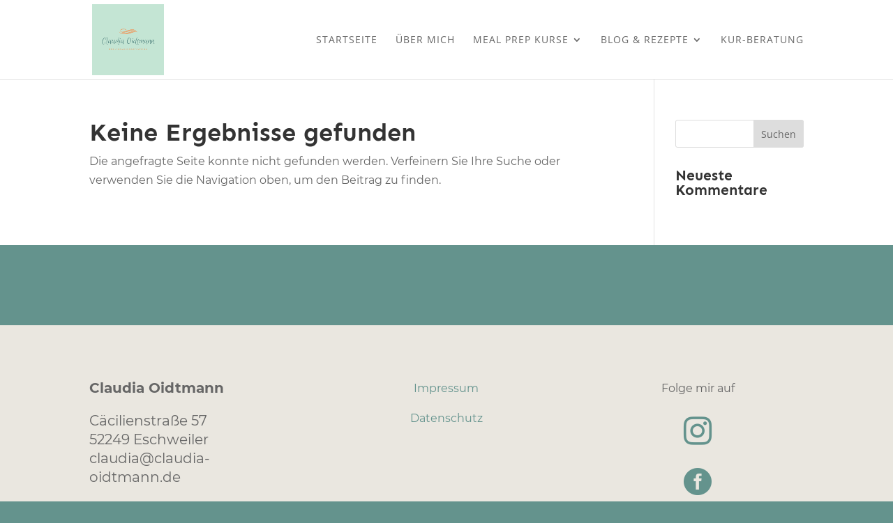

--- FILE ---
content_type: text/css
request_url: https://claudia-oidtmann.de/wp-content/plugins/Fonts-lokal/css/local-fonts-style.css?ver=6.8.3
body_size: 601
content:
/* montserrat-italic - latin */
@font-face {
  font-family: 'Montserrat';
  font-style: italic;
  font-weight: 400;
  src: url('../fonts/montserrat-v14-latin-italic.eot'); /* IE9 Compat Modes */
  src: local('Montserrat Italic'), local('Montserrat-Italic'),
       url('../fonts/montserrat-v14-latin-italic.eot?#iefix') format('embedded-opentype'), /* IE6-IE8 */
       url('../fonts/montserrat-v14-latin-italic.woff2') format('woff2'), /* Super Modern Browsers */
       url('../fonts/montserrat-v14-latin-italic.woff') format('woff'), /* Modern Browsers */
       url('../fonts/montserrat-v14-latin-italic.ttf') format('truetype'), /* Safari, Android, iOS */
       url('../fonts/montserrat-v14-latin-italic.svg#Montserrat') format('svg'); /* Legacy iOS */
}
/* montserrat-regular - latin */
@font-face {
  font-family: 'Montserrat';
  font-style: normal;
  font-weight: 400;
  src: url('../fonts/montserrat-v14-latin-regular.eot'); /* IE9 Compat Modes */
  src: local('Montserrat Regular'), local('Montserrat-Regular'),
       url('../fonts/montserrat-v14-latin-regular.eot?#iefix') format('embedded-opentype'), /* IE6-IE8 */
       url('../fonts/montserrat-v14-latin-regular.woff2') format('woff2'), /* Super Modern Browsers */
       url('../fonts/montserrat-v14-latin-regular.woff') format('woff'), /* Modern Browsers */
       url('../fonts/montserrat-v14-latin-regular.ttf') format('truetype'), /* Safari, Android, iOS */
       url('../fonts/montserrat-v14-latin-regular.svg#Montserrat') format('svg'); /* Legacy iOS */
}
/* montserrat-700 - latin */
@font-face {
  font-family: 'Montserrat';
  font-style: normal;
  font-weight: 700;
  src: url('../fonts/montserrat-v14-latin-700.eot'); /* IE9 Compat Modes */
  src: local('Montserrat Bold'), local('Montserrat-Bold'),
       url('../fonts/montserrat-v14-latin-700.eot?#iefix') format('embedded-opentype'), /* IE6-IE8 */
       url('../fonts/montserrat-v14-latin-700.woff2') format('woff2'), /* Super Modern Browsers */
       url('../fonts/montserrat-v14-latin-700.woff') format('woff'), /* Modern Browsers */
       url('../fonts/montserrat-v14-latin-700.ttf') format('truetype'), /* Safari, Android, iOS */
       url('../fonts/montserrat-v14-latin-700.svg#Montserrat') format('svg'); /* Legacy iOS */
}
/* montserrat-700italic - latin */
@font-face {
  font-family: 'Montserrat';
  font-style: italic;
  font-weight: 700;
  src: url('../fonts/montserrat-v14-latin-700italic.eot'); /* IE9 Compat Modes */
  src: local('Montserrat Bold Italic'), local('Montserrat-BoldItalic'),
       url('../fonts/montserrat-v14-latin-700italic.eot?#iefix') format('embedded-opentype'), /* IE6-IE8 */
       url('../fonts/montserrat-v14-latin-700italic.woff2') format('woff2'), /* Super Modern Browsers */
       url('../fonts/montserrat-v14-latin-700italic.woff') format('woff'), /* Modern Browsers */
       url('../fonts/montserrat-v14-latin-700italic.ttf') format('truetype'), /* Safari, Android, iOS */
       url('../fonts/montserrat-v14-latin-700italic.svg#Montserrat') format('svg'); /* Legacy iOS */
}/* sen-regular - latin */
@font-face {
  font-family: 'Sen';
  font-style: normal;
  font-weight: 400;
  src: url('../fonts/sen-v1-latin-regular.eot'); /* IE9 Compat Modes */
  src: local('Sen Regular'), local('Sen-Regular'),
       url('../fonts/sen-v1-latin-regular.eot?#iefix') format('embedded-opentype'), /* IE6-IE8 */
       url('../fonts/sen-v1-latin-regular.woff2') format('woff2'), /* Super Modern Browsers */
       url('../fonts/sen-v1-latin-regular.woff') format('woff'), /* Modern Browsers */
       url('../fonts/sen-v1-latin-regular.ttf') format('truetype'), /* Safari, Android, iOS */
       url('../fonts/sen-v1-latin-regular.svg#Sen') format('svg'); /* Legacy iOS */
}
/* sen-700 - latin */
@font-face {
  font-family: 'Sen';
  font-style: normal;
  font-weight: 700;
  src: url('../fonts/sen-v1-latin-700.eot'); /* IE9 Compat Modes */
  src: local('Sen Bold'), local('Sen-Bold'),
       url('../fonts/sen-v1-latin-700.eot?#iefix') format('embedded-opentype'), /* IE6-IE8 */
       url('../fonts/sen-v1-latin-700.woff2') format('woff2'), /* Super Modern Browsers */
       url('../fonts/sen-v1-latin-700.woff') format('woff'), /* Modern Browsers */
       url('../fonts/sen-v1-latin-700.ttf') format('truetype'), /* Safari, Android, iOS */
       url('../fonts/sen-v1-latin-700.svg#Sen') format('svg'); /* Legacy iOS */
}
/* sen-800 - latin */
@font-face {
  font-family: 'Sen';
  font-style: normal;
  font-weight: 800;
  src: url('../fonts/sen-v1-latin-800.eot'); /* IE9 Compat Modes */
  src: local('Sen ExtraBold'), local('Sen-ExtraBold'),
       url('../fonts/sen-v1-latin-800.eot?#iefix') format('embedded-opentype'), /* IE6-IE8 */
       url('../fonts/sen-v1-latin-800.woff2') format('woff2'), /* Super Modern Browsers */
       url('../fonts/sen-v1-latin-800.woff') format('woff'), /* Modern Browsers */
       url('../fonts/sen-v1-latin-800.ttf') format('truetype'), /* Safari, Android, iOS */
       url('../fonts/sen-v1-latin-800.svg#Sen') format('svg'); /* Legacy iOS */
}/* euphoria-script-regular - latin */
@font-face {
  font-family: 'Euphoria Script';
  font-style: normal;
  font-weight: 400;
  src: url('../fonts/euphoria-script-v8-latin-regular.eot'); /* IE9 Compat Modes */
  src: local('Euphoria Script'), local('EuphoriaScript-Regular'),
       url('../fonts/euphoria-script-v8-latin-regular.eot?#iefix') format('embedded-opentype'), /* IE6-IE8 */
       url('../fonts/euphoria-script-v8-latin-regular.woff2') format('woff2'), /* Super Modern Browsers */
       url('../fonts/euphoria-script-v8-latin-regular.woff') format('woff'), /* Modern Browsers */
       url('../fonts/euphoria-script-v8-latin-regular.ttf') format('truetype'), /* Safari, Android, iOS */
       url('../fonts/euphoria-script-v8-latin-regular.svg#EuphoriaScript') format('svg'); /* Legacy iOS */
}


--- FILE ---
content_type: text/css
request_url: https://claudia-oidtmann.de/wp-content/et-cache/taxonomy/category/7/et-divi-dynamic-tb-2839-late.css?ver=1768407766
body_size: 94
content:
@font-face{font-family:ETmodules;font-display:block;src:url(//claudia-oidtmann.de/wp-content/themes/Divi/core/admin/fonts/modules/all/modules.eot);src:url(//claudia-oidtmann.de/wp-content/themes/Divi/core/admin/fonts/modules/all/modules.eot?#iefix) format("embedded-opentype"),url(//claudia-oidtmann.de/wp-content/themes/Divi/core/admin/fonts/modules/all/modules.woff) format("woff"),url(//claudia-oidtmann.de/wp-content/themes/Divi/core/admin/fonts/modules/all/modules.ttf) format("truetype"),url(//claudia-oidtmann.de/wp-content/themes/Divi/core/admin/fonts/modules/all/modules.svg#ETmodules) format("svg");font-weight:400;font-style:normal}

--- FILE ---
content_type: text/css
request_url: https://claudia-oidtmann.de/wp-content/et-cache/2839/et-core-unified-cpt-deferred-2839.min.css?ver=1767901529
body_size: 181
content:
.et_pb_section_0_tb_footer{min-height:345px}.et_pb_section_0_tb_footer.et_pb_section{padding-bottom:0px;margin-top:115px;margin-bottom:-163px;background-color:#EAE7E0!important}.et_pb_text_0_tb_footer{font-size:20px}.et_pb_icon_0_tb_footer,.et_pb_icon_1_tb_footer{text-align:center}.et_pb_icon_0_tb_footer .et_pb_icon_wrap .et-pb-icon,.et_pb_icon_1_tb_footer .et_pb_icon_wrap .et-pb-icon{font-family:ETmodules!important;font-weight:400!important;color:#64938d;font-size:40px}@media only screen and (max-width:980px){.et_pb_icon_0_tb_footer,.et_pb_icon_1_tb_footer{margin-left:auto;margin-right:auto}}@media only screen and (max-width:767px){.et_pb_icon_0_tb_footer,.et_pb_icon_1_tb_footer{margin-left:auto;margin-right:auto}}

--- FILE ---
content_type: text/css
request_url: https://claudia-oidtmann.de/wp-content/et-cache/taxonomy/category/7/et-divi-dynamic-tb-2839-late.css
body_size: 94
content:
@font-face{font-family:ETmodules;font-display:block;src:url(//claudia-oidtmann.de/wp-content/themes/Divi/core/admin/fonts/modules/all/modules.eot);src:url(//claudia-oidtmann.de/wp-content/themes/Divi/core/admin/fonts/modules/all/modules.eot?#iefix) format("embedded-opentype"),url(//claudia-oidtmann.de/wp-content/themes/Divi/core/admin/fonts/modules/all/modules.woff) format("woff"),url(//claudia-oidtmann.de/wp-content/themes/Divi/core/admin/fonts/modules/all/modules.ttf) format("truetype"),url(//claudia-oidtmann.de/wp-content/themes/Divi/core/admin/fonts/modules/all/modules.svg#ETmodules) format("svg");font-weight:400;font-style:normal}